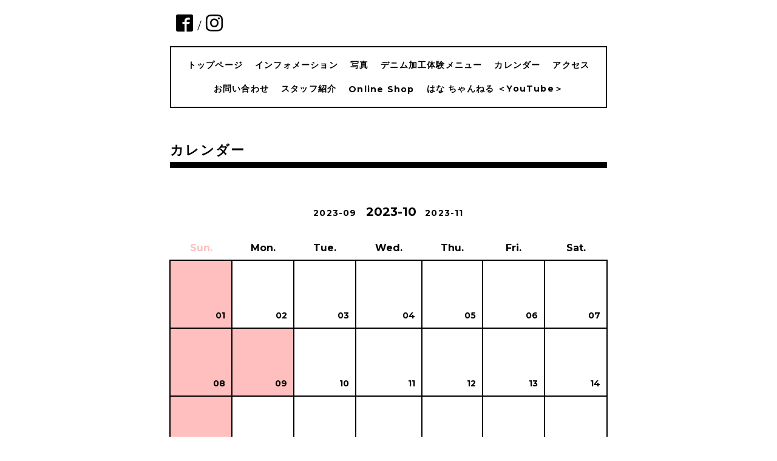

--- FILE ---
content_type: text/html; charset=utf-8
request_url: https://h-faire.com/calendar/2023-10
body_size: 2936
content:
<!DOCTYPE html>
<html xmlns="http://www.w3.org/1999/xhtml" xml:lang="ja" lang="ja">
<head>
  <!-- Everyday: ver.202006050000 -->
  <meta charset="utf-8">
  <title>カレンダー &gt; 2023-10 - H.Faire ＜おのはなこ商店＞</title>
  <meta name="viewport" content="width=device-width,initial-scale=1.0,minimum-scale=1.0">
  <meta name="description" content="カレンダー &gt; 2023-10 | Welcome to our homepage">
  <meta name="keywords" content="H.Faire &amp;lt;ｱｯｼｭ・ﾌｪｰﾙ&amp;gt;">
  <meta property="og:title" content="H.Faire ＜おのはなこ商店＞">
  <meta property="og:image" content="https://cdn.goope.jp/87263/190829163239etd7.png">
  <meta property="og:site_name" content="H.Faire ＜おのはなこ商店＞">
  
  <link rel="alternate" type="application/rss+xml" title="H.Faire ＜おのはなこ商店＞ / RSS" href="/feed.rss">
  <link rel="stylesheet" href="/style.css?776490-1646017278">
  <link rel="stylesheet" href="//fonts.googleapis.com/css?family=Questrial">
  <link rel="stylesheet" href="/css/font-awesome/css/font-awesome.min.css">
  <link rel="stylesheet" href="/assets/slick/slick.css">
  <link rel="stylesheet" href='//fonts.googleapis.com/css?family=Montserrat:700'>
  <script src="/assets/jquery/jquery-3.5.1.min.js"></script>
  <script src="/assets/clipsquareimage/jquery.clipsquareimage.js"></script>
</head>
  <body id="calendar">

    <div class="container">

      <!-- ヘッダー -->
      <div id="header">

        <div class="header_social_icons">
          
          
          <a href="https://www.facebook.com/531537597257476" target="_blank">
            <span class="icon-facebook"></span>
          </a>
          <span class="header_social_icons_slash" style="font-family: 'Lato';">/</span>
          
          
          <a href="https://www.instagram.com/h.faire_okayama/" target="_blank">
            <span class="icon-instagram"></span>
          </a>
          
        </div>
        <div class="header_titlearea">
          <div class="header_text">
            <h1 class="header_logo">
              <a class="shop_sitename" href="https://h-faire.com">
                <img src='//cdn.goope.jp/87263/190829163239etd7_m.png' alt='H.Faire ＜おのはなこ商店＞' />
              </a>
            </h1>
            <div class="header_description">
                Welcome to our homepage
            </div>
          </div>
          <div class="header_date">
            <div class="header_date_month"></div>
            <div class="header_date_day"></div>
          </div>
        </div>

        <script>
          $(function() {
            var mydate = new Date();
            var headerMonth = mydate.getMonth()+1;
            var headerDay = mydate.getDate();
            if(headerMonth < 10) {
              headerMonth = '0' + headerMonth;
            }
            if(headerDay < 10) {
              headerDay = '0' + headerDay;
            }
            $('.header_date_month').text(headerMonth);
            $('.header_date_day').text(headerDay);
          });
        </script>



        <div id="gnav" class="header_nav navi pc">
          <ul class="header_nav_list navi_list">
            
            <li><a href="/"  class="footer_navi_top">トップページ</a></li>
            
            <li><a href="/info"  class="footer_navi_info">インフォメーション</a></li>
            
            <li><a href="/photo"  class="footer_navi_photo">写真</a></li>
            
            <li><a href="/menu"  class="footer_navi_menu">デニム加工体験メニュー</a></li>
            
            <li><a href="/calendar"  class="footer_navi_calendar active">カレンダー</a></li>
            
            <li><a href="/about"  class="footer_navi_about">アクセス</a></li>
            
            <li><a href="/contact"  class="footer_navi_contact">お問い合わせ</a></li>
            
            <li><a href="/staff"  class="footer_navi_staff">スタッフ紹介</a></li>
            
            <li><a href="https://onohanako.base.shop" target="_blank" class="footer_navi_links links_44561">Online Shop</a></li>
            
            <li><a href="https://www.youtube.com/channel/UCXaK7f8_hZa7C1pvEed8I7A" target="_blank" class="footer_navi_links links_54076">はな ちゃんねる ＜YouTube＞</a></li>
            
          </ul>
        </div>

        <!-- gnav/ -->
        <nav id="main-nav">
          <ul class="gnav_smart_phone">
            
            <li><a href="/"  class="navi_top">トップページ</a></li>
            
            <li><a href="/info"  class="navi_info">インフォメーション</a></li>
            
            <li><a href="/photo"  class="navi_photo">写真</a></li>
            
            <li><a href="/menu"  class="navi_menu">デニム加工体験メニュー</a></li>
            
            <li><a href="/calendar"  class="navi_calendar active">カレンダー</a></li>
            
            <li><a href="/about"  class="navi_about">アクセス</a></li>
            
            <li><a href="/contact"  class="navi_contact">お問い合わせ</a></li>
            
            <li><a href="/staff"  class="navi_staff">スタッフ紹介</a></li>
            
            <li><a href="https://onohanako.base.shop" target="_blank" class="navi_links links_44561">Online Shop</a></li>
            
            <li><a href="https://www.youtube.com/channel/UCXaK7f8_hZa7C1pvEed8I7A" target="_blank" class="navi_links links_54076">はな ちゃんねる ＜YouTube＞</a></li>
            
          </ul>
        </nav>
        <!-- /gnav -->

        <nav id="mobile-bar"></nav>

      </div>
      <!-- /ヘッダー -->

      

    <div class="section">
      <h2 class="section_title">
        カレンダー
      </h2>

      <div class="section_sub_navigation">
        
          
        
          
        
          
        
          
        
          
        
          
        
          
        
          
        
          
        
          
        
      </div>

      

      


      
      <script src="/js/theme_everyday/calendar.js"></script>
        
        <div class="wrap_calendar">
          <div class="navi">
          <a href='/calendar/2023-09'>2023-09</a>&nbsp; 2023-10 &nbsp;<a href='/calendar/2023-11'>2023-11</a>
          </div>
          <table width="100%" cellspacing="0" cellpadding="0" border="0" class="table_calendar">
<tr>
    <th class="sun">Sun.</th>
    <th>Mon.</th>
    <th>Tue.</th>
    <th>Wed.</th>
    <th>Thu.</th>
    <th>Fri.</th>
    <th class="sat">Sat.</th>
</tr>
<tr valign="top">
<td class="sun"><p class="day">01</p></td>
<td ><p class="day">02</p></td>
<td ><p class="day">03</p></td>
<td ><p class="day">04</p></td>
<td ><p class="day">05</p></td>
<td ><p class="day">06</p></td>
<td class="sat"><p class="day">07</p></td>
</tr>
<tr valign="top">
<td class="sun"><p class="day">08</p></td>
<td class="holiday"><p class="day">09</p></td>
<td ><p class="day">10</p></td>
<td ><p class="day">11</p></td>
<td ><p class="day">12</p></td>
<td ><p class="day">13</p></td>
<td class="sat"><p class="day">14</p></td>
</tr>
<tr valign="top">
<td class="sun"><p class="day">15</p></td>
<td ><p class="day">16</p></td>
<td ><p class="day">17</p></td>
<td ><p class="day">18</p></td>
<td ><p class="day">19</p></td>
<td ><p class="day">20</p></td>
<td class="sat"><p class="day">21</p></td>
</tr>
<tr valign="top">
<td class="sun"><p class="day">22</p></td>
<td ><p class="day">23</p></td>
<td ><p class="day">24</p></td>
<td ><p class="day">25</p></td>
<td ><p class="day">26</p></td>
<td ><p class="day">27</p></td>
<td class="sat"><p class="day">28</p></td>
</tr>
<tr valign="top">
<td class="sun"><p class="day">29</p></td>
<td ><p class="day">30</p></td>
<td ><p class="day">31</p></td>
<td >&nbsp;</td>
<td >&nbsp;</td>
<td >&nbsp;</td>
<td class="sat">&nbsp;</td>
</tr>
</table>

        </div>
        <div class="schedule">
          
        </div>
        

        
      


      

      

      

      

      

      

      

      

    </div>
    <!-- / .section -->

    <div class="footer_sub_navigation"></div>

    <div class="social">
      <div class="inner"><div id="social_widgets">
<div  id="widget_facebook_like" class="social_widget">
<div style="text-align:left;padding-bottom:10px;">
<iframe src="//www.facebook.com/plugins/like.php?href=https%3A%2F%2Fh-faire.com&amp;width&amp;layout=button_count&amp;action=like&amp;show_faces=false&amp;share=true&amp;height=21&amp;appId=837439917751931" scrolling="no" frameborder="0" style="border:none; overflow:hidden; height:21px;" allowTransparency="true"></iframe>
</div>
</div>
<div id="widget_facebook_follow" class="social_widget social_widget_facebook_likebox">
<div style="text-align:left;padding-bottom:10px;">
  <iframe src="https://www.facebook.com/plugins/page.php?href=https%3A%2F%2Fwww.facebook.com%2F531537597257476&tabs&width=340&height=70&small_header=true&adapt_container_width=true&hide_cover=true&show_facepile=false&appId" width="340" height="70" style="border:none;overflow:hidden;width:100%;" scrolling="no" frameborder="0" allowTransparency="true"></iframe>
</div>
</div>

</div>
</div>
    </div>

    <!-- トップへ戻るボタン -->
    <div class="to_top" style="visibility: visible;">
      <a href="#header" style="visibility: visible;">
        トップへ戻る
      </a>
    </div>

  </div>

    <div class="footer">
      <div class="footer_logo">
        <a href="https://h-faire.com">
          <img src='//cdn.goope.jp/87263/190829163239etd7_m.png' alt='H.Faire ＜おのはなこ商店＞' />
        </a>
      </div>

      

      <div class="footer_copyright">
        &copy;2026 <a href="https://h-faire.com">おのはなこ商店　H.Faire <アッシュ・フェール></a>. All Rights Reserved.
      </div>
      <div class="shop_rss">
        <span>/ </span><a href="/feed.rss">RSS</a>
      </div>
      <div class="powered">
        Powered by <a class="link_color_02" href="https://goope.jp/">グーペ</a> /
        <a class="link_color_02" href="https://admin.goope.jp/">Admin</a>
      </div>
    </div>

  <script src="/assets/colorbox/jquery.colorbox-1.6.4.min.js"></script>
  <script src="/js/tooltip.js"></script>
  <script src="/assets/slick/slick.js"></script>
  <script src="/assets/lineup/jquery-lineup.min.js"></script>
  <script type="text/javascript" src="/assets/easing/easing.js"></script>
  <script src="/assets/tile/tile.js"></script>
  <script src="/js/theme_everyday/init.js"></script>
  <script type="text/javascript" src="/assets/mobilemenu/mobilemenu.js"></script>

  <script>
      $(function(){
          // Android4.4未満判別
          if( navigator.userAgent.indexOf('Android') > 0 && typeof window.orientation != 'undefined' && typeof(EventSource) == 'undefined') {
              $('body').addClass('ua-android-u440');
          }

          $('body').mobile_menu({
              menu: ['#main-nav ul'],
              menu_width: 200,
              prepend_button_to: '#mobile-bar'
          });

          $('#main').find('.thickbox').colorbox({
              rel: 'thickbox',
              maxWidth: '98%'
          });
      });
  </script>
  </body>
</html>
